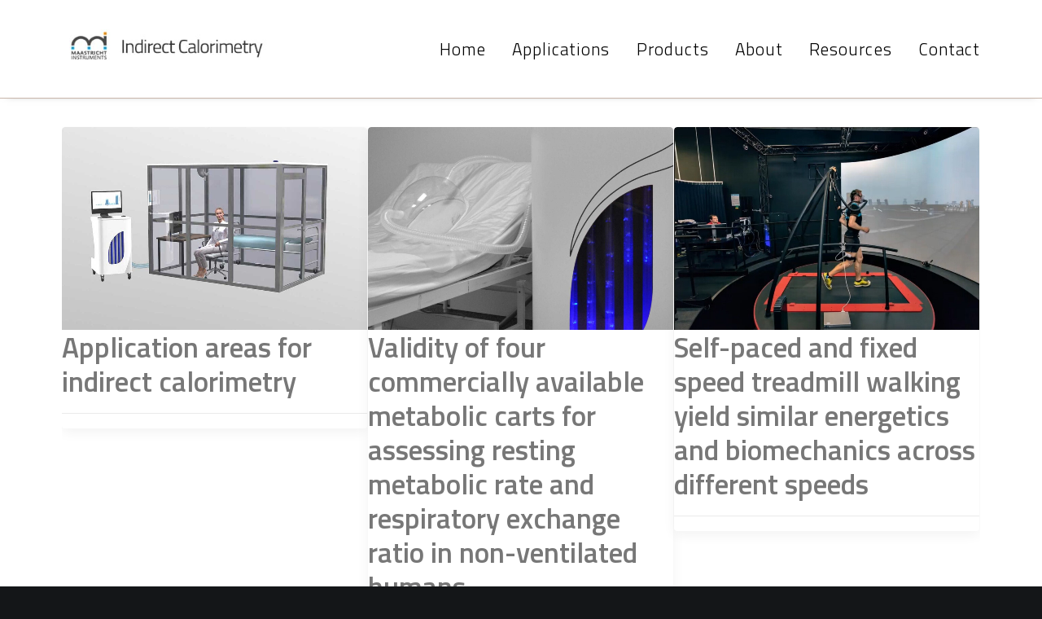

--- FILE ---
content_type: text/html; charset=UTF-8
request_url: http://www.indirectcalorimetry.net/category/energy-expenditure/?upage=2
body_size: 17575
content:
<!DOCTYPE html>
<html class="no-touch" lang="en-US" xmlns="http://www.w3.org/1999/xhtml">
<head><style>img.lazy{min-height:1px}</style><link href="http://www.indirectcalorimetry.net/wp-content/plugins/w3-total-cache/pub/js/lazyload.min.js" as="script">
<meta http-equiv="Content-Type" content="text/html; charset=UTF-8">
<meta name="viewport" content="width=device-width, initial-scale=1">
<link rel="profile" href="http://gmpg.org/xfn/11">
<link rel="pingback" href="http://www.indirectcalorimetry.net/xmlrpc.php">
<title>Energy expenditure &#8211; Indirect Calorimetry</title>
<meta name='robots' content='max-image-preview:large' />
	<style>img:is([sizes="auto" i], [sizes^="auto," i]) { contain-intrinsic-size: 3000px 1500px }</style>
	<link rel='dns-prefetch' href='//fonts.googleapis.com' />
<link rel="alternate" type="application/rss+xml" title="Indirect Calorimetry &raquo; Feed" href="http://www.indirectcalorimetry.net/feed/" />
<link rel="alternate" type="application/rss+xml" title="Indirect Calorimetry &raquo; Comments Feed" href="http://www.indirectcalorimetry.net/comments/feed/" />
<link rel="alternate" type="application/rss+xml" title="Indirect Calorimetry &raquo; Energy expenditure Category Feed" href="http://www.indirectcalorimetry.net/category/energy-expenditure/feed/" />
		<!-- This site uses the Google Analytics by MonsterInsights plugin v9.8.0 - Using Analytics tracking - https://www.monsterinsights.com/ -->
							<script src="//www.googletagmanager.com/gtag/js?id=G-ZWVRSVVZFR"  data-cfasync="false" data-wpfc-render="false" type="text/javascript" async></script>
			<script data-cfasync="false" data-wpfc-render="false" type="text/javascript">
				var mi_version = '9.8.0';
				var mi_track_user = true;
				var mi_no_track_reason = '';
								var MonsterInsightsDefaultLocations = {"page_location":"http:\/\/www.indirectcalorimetry.net\/category\/energy-expenditure\/?upage=2"};
								if ( typeof MonsterInsightsPrivacyGuardFilter === 'function' ) {
					var MonsterInsightsLocations = (typeof MonsterInsightsExcludeQuery === 'object') ? MonsterInsightsPrivacyGuardFilter( MonsterInsightsExcludeQuery ) : MonsterInsightsPrivacyGuardFilter( MonsterInsightsDefaultLocations );
				} else {
					var MonsterInsightsLocations = (typeof MonsterInsightsExcludeQuery === 'object') ? MonsterInsightsExcludeQuery : MonsterInsightsDefaultLocations;
				}

								var disableStrs = [
										'ga-disable-G-ZWVRSVVZFR',
									];

				/* Function to detect opted out users */
				function __gtagTrackerIsOptedOut() {
					for (var index = 0; index < disableStrs.length; index++) {
						if (document.cookie.indexOf(disableStrs[index] + '=true') > -1) {
							return true;
						}
					}

					return false;
				}

				/* Disable tracking if the opt-out cookie exists. */
				if (__gtagTrackerIsOptedOut()) {
					for (var index = 0; index < disableStrs.length; index++) {
						window[disableStrs[index]] = true;
					}
				}

				/* Opt-out function */
				function __gtagTrackerOptout() {
					for (var index = 0; index < disableStrs.length; index++) {
						document.cookie = disableStrs[index] + '=true; expires=Thu, 31 Dec 2099 23:59:59 UTC; path=/';
						window[disableStrs[index]] = true;
					}
				}

				if ('undefined' === typeof gaOptout) {
					function gaOptout() {
						__gtagTrackerOptout();
					}
				}
								window.dataLayer = window.dataLayer || [];

				window.MonsterInsightsDualTracker = {
					helpers: {},
					trackers: {},
				};
				if (mi_track_user) {
					function __gtagDataLayer() {
						dataLayer.push(arguments);
					}

					function __gtagTracker(type, name, parameters) {
						if (!parameters) {
							parameters = {};
						}

						if (parameters.send_to) {
							__gtagDataLayer.apply(null, arguments);
							return;
						}

						if (type === 'event') {
														parameters.send_to = monsterinsights_frontend.v4_id;
							var hookName = name;
							if (typeof parameters['event_category'] !== 'undefined') {
								hookName = parameters['event_category'] + ':' + name;
							}

							if (typeof MonsterInsightsDualTracker.trackers[hookName] !== 'undefined') {
								MonsterInsightsDualTracker.trackers[hookName](parameters);
							} else {
								__gtagDataLayer('event', name, parameters);
							}
							
						} else {
							__gtagDataLayer.apply(null, arguments);
						}
					}

					__gtagTracker('js', new Date());
					__gtagTracker('set', {
						'developer_id.dZGIzZG': true,
											});
					if ( MonsterInsightsLocations.page_location ) {
						__gtagTracker('set', MonsterInsightsLocations);
					}
										__gtagTracker('config', 'G-ZWVRSVVZFR', {"forceSSL":"true","anonymize_ip":"true"} );
										window.gtag = __gtagTracker;										(function () {
						/* https://developers.google.com/analytics/devguides/collection/analyticsjs/ */
						/* ga and __gaTracker compatibility shim. */
						var noopfn = function () {
							return null;
						};
						var newtracker = function () {
							return new Tracker();
						};
						var Tracker = function () {
							return null;
						};
						var p = Tracker.prototype;
						p.get = noopfn;
						p.set = noopfn;
						p.send = function () {
							var args = Array.prototype.slice.call(arguments);
							args.unshift('send');
							__gaTracker.apply(null, args);
						};
						var __gaTracker = function () {
							var len = arguments.length;
							if (len === 0) {
								return;
							}
							var f = arguments[len - 1];
							if (typeof f !== 'object' || f === null || typeof f.hitCallback !== 'function') {
								if ('send' === arguments[0]) {
									var hitConverted, hitObject = false, action;
									if ('event' === arguments[1]) {
										if ('undefined' !== typeof arguments[3]) {
											hitObject = {
												'eventAction': arguments[3],
												'eventCategory': arguments[2],
												'eventLabel': arguments[4],
												'value': arguments[5] ? arguments[5] : 1,
											}
										}
									}
									if ('pageview' === arguments[1]) {
										if ('undefined' !== typeof arguments[2]) {
											hitObject = {
												'eventAction': 'page_view',
												'page_path': arguments[2],
											}
										}
									}
									if (typeof arguments[2] === 'object') {
										hitObject = arguments[2];
									}
									if (typeof arguments[5] === 'object') {
										Object.assign(hitObject, arguments[5]);
									}
									if ('undefined' !== typeof arguments[1].hitType) {
										hitObject = arguments[1];
										if ('pageview' === hitObject.hitType) {
											hitObject.eventAction = 'page_view';
										}
									}
									if (hitObject) {
										action = 'timing' === arguments[1].hitType ? 'timing_complete' : hitObject.eventAction;
										hitConverted = mapArgs(hitObject);
										__gtagTracker('event', action, hitConverted);
									}
								}
								return;
							}

							function mapArgs(args) {
								var arg, hit = {};
								var gaMap = {
									'eventCategory': 'event_category',
									'eventAction': 'event_action',
									'eventLabel': 'event_label',
									'eventValue': 'event_value',
									'nonInteraction': 'non_interaction',
									'timingCategory': 'event_category',
									'timingVar': 'name',
									'timingValue': 'value',
									'timingLabel': 'event_label',
									'page': 'page_path',
									'location': 'page_location',
									'title': 'page_title',
									'referrer' : 'page_referrer',
								};
								for (arg in args) {
																		if (!(!args.hasOwnProperty(arg) || !gaMap.hasOwnProperty(arg))) {
										hit[gaMap[arg]] = args[arg];
									} else {
										hit[arg] = args[arg];
									}
								}
								return hit;
							}

							try {
								f.hitCallback();
							} catch (ex) {
							}
						};
						__gaTracker.create = newtracker;
						__gaTracker.getByName = newtracker;
						__gaTracker.getAll = function () {
							return [];
						};
						__gaTracker.remove = noopfn;
						__gaTracker.loaded = true;
						window['__gaTracker'] = __gaTracker;
					})();
									} else {
										console.log("");
					(function () {
						function __gtagTracker() {
							return null;
						}

						window['__gtagTracker'] = __gtagTracker;
						window['gtag'] = __gtagTracker;
					})();
									}
			</script>
			
							<!-- / Google Analytics by MonsterInsights -->
		<script type="text/javascript">
/* <![CDATA[ */
window._wpemojiSettings = {"baseUrl":"https:\/\/s.w.org\/images\/core\/emoji\/16.0.1\/72x72\/","ext":".png","svgUrl":"https:\/\/s.w.org\/images\/core\/emoji\/16.0.1\/svg\/","svgExt":".svg","source":{"concatemoji":"http:\/\/www.indirectcalorimetry.net\/wp-includes\/js\/wp-emoji-release.min.js?ver=6.8.3"}};
/*! This file is auto-generated */
!function(s,n){var o,i,e;function c(e){try{var t={supportTests:e,timestamp:(new Date).valueOf()};sessionStorage.setItem(o,JSON.stringify(t))}catch(e){}}function p(e,t,n){e.clearRect(0,0,e.canvas.width,e.canvas.height),e.fillText(t,0,0);var t=new Uint32Array(e.getImageData(0,0,e.canvas.width,e.canvas.height).data),a=(e.clearRect(0,0,e.canvas.width,e.canvas.height),e.fillText(n,0,0),new Uint32Array(e.getImageData(0,0,e.canvas.width,e.canvas.height).data));return t.every(function(e,t){return e===a[t]})}function u(e,t){e.clearRect(0,0,e.canvas.width,e.canvas.height),e.fillText(t,0,0);for(var n=e.getImageData(16,16,1,1),a=0;a<n.data.length;a++)if(0!==n.data[a])return!1;return!0}function f(e,t,n,a){switch(t){case"flag":return n(e,"\ud83c\udff3\ufe0f\u200d\u26a7\ufe0f","\ud83c\udff3\ufe0f\u200b\u26a7\ufe0f")?!1:!n(e,"\ud83c\udde8\ud83c\uddf6","\ud83c\udde8\u200b\ud83c\uddf6")&&!n(e,"\ud83c\udff4\udb40\udc67\udb40\udc62\udb40\udc65\udb40\udc6e\udb40\udc67\udb40\udc7f","\ud83c\udff4\u200b\udb40\udc67\u200b\udb40\udc62\u200b\udb40\udc65\u200b\udb40\udc6e\u200b\udb40\udc67\u200b\udb40\udc7f");case"emoji":return!a(e,"\ud83e\udedf")}return!1}function g(e,t,n,a){var r="undefined"!=typeof WorkerGlobalScope&&self instanceof WorkerGlobalScope?new OffscreenCanvas(300,150):s.createElement("canvas"),o=r.getContext("2d",{willReadFrequently:!0}),i=(o.textBaseline="top",o.font="600 32px Arial",{});return e.forEach(function(e){i[e]=t(o,e,n,a)}),i}function t(e){var t=s.createElement("script");t.src=e,t.defer=!0,s.head.appendChild(t)}"undefined"!=typeof Promise&&(o="wpEmojiSettingsSupports",i=["flag","emoji"],n.supports={everything:!0,everythingExceptFlag:!0},e=new Promise(function(e){s.addEventListener("DOMContentLoaded",e,{once:!0})}),new Promise(function(t){var n=function(){try{var e=JSON.parse(sessionStorage.getItem(o));if("object"==typeof e&&"number"==typeof e.timestamp&&(new Date).valueOf()<e.timestamp+604800&&"object"==typeof e.supportTests)return e.supportTests}catch(e){}return null}();if(!n){if("undefined"!=typeof Worker&&"undefined"!=typeof OffscreenCanvas&&"undefined"!=typeof URL&&URL.createObjectURL&&"undefined"!=typeof Blob)try{var e="postMessage("+g.toString()+"("+[JSON.stringify(i),f.toString(),p.toString(),u.toString()].join(",")+"));",a=new Blob([e],{type:"text/javascript"}),r=new Worker(URL.createObjectURL(a),{name:"wpTestEmojiSupports"});return void(r.onmessage=function(e){c(n=e.data),r.terminate(),t(n)})}catch(e){}c(n=g(i,f,p,u))}t(n)}).then(function(e){for(var t in e)n.supports[t]=e[t],n.supports.everything=n.supports.everything&&n.supports[t],"flag"!==t&&(n.supports.everythingExceptFlag=n.supports.everythingExceptFlag&&n.supports[t]);n.supports.everythingExceptFlag=n.supports.everythingExceptFlag&&!n.supports.flag,n.DOMReady=!1,n.readyCallback=function(){n.DOMReady=!0}}).then(function(){return e}).then(function(){var e;n.supports.everything||(n.readyCallback(),(e=n.source||{}).concatemoji?t(e.concatemoji):e.wpemoji&&e.twemoji&&(t(e.twemoji),t(e.wpemoji)))}))}((window,document),window._wpemojiSettings);
/* ]]> */
</script>
<style id='wp-emoji-styles-inline-css' type='text/css'>

	img.wp-smiley, img.emoji {
		display: inline !important;
		border: none !important;
		box-shadow: none !important;
		height: 1em !important;
		width: 1em !important;
		margin: 0 0.07em !important;
		vertical-align: -0.1em !important;
		background: none !important;
		padding: 0 !important;
	}
</style>
<link rel='stylesheet' id='wp-block-library-css' href='http://www.indirectcalorimetry.net/wp-includes/css/dist/block-library/style.min.css?ver=6.8.3' type='text/css' media='all' />
<style id='classic-theme-styles-inline-css' type='text/css'>
/*! This file is auto-generated */
.wp-block-button__link{color:#fff;background-color:#32373c;border-radius:9999px;box-shadow:none;text-decoration:none;padding:calc(.667em + 2px) calc(1.333em + 2px);font-size:1.125em}.wp-block-file__button{background:#32373c;color:#fff;text-decoration:none}
</style>
<style id='global-styles-inline-css' type='text/css'>
:root{--wp--preset--aspect-ratio--square: 1;--wp--preset--aspect-ratio--4-3: 4/3;--wp--preset--aspect-ratio--3-4: 3/4;--wp--preset--aspect-ratio--3-2: 3/2;--wp--preset--aspect-ratio--2-3: 2/3;--wp--preset--aspect-ratio--16-9: 16/9;--wp--preset--aspect-ratio--9-16: 9/16;--wp--preset--color--black: #000000;--wp--preset--color--cyan-bluish-gray: #abb8c3;--wp--preset--color--white: #ffffff;--wp--preset--color--pale-pink: #f78da7;--wp--preset--color--vivid-red: #cf2e2e;--wp--preset--color--luminous-vivid-orange: #ff6900;--wp--preset--color--luminous-vivid-amber: #fcb900;--wp--preset--color--light-green-cyan: #7bdcb5;--wp--preset--color--vivid-green-cyan: #00d084;--wp--preset--color--pale-cyan-blue: #8ed1fc;--wp--preset--color--vivid-cyan-blue: #0693e3;--wp--preset--color--vivid-purple: #9b51e0;--wp--preset--gradient--vivid-cyan-blue-to-vivid-purple: linear-gradient(135deg,rgba(6,147,227,1) 0%,rgb(155,81,224) 100%);--wp--preset--gradient--light-green-cyan-to-vivid-green-cyan: linear-gradient(135deg,rgb(122,220,180) 0%,rgb(0,208,130) 100%);--wp--preset--gradient--luminous-vivid-amber-to-luminous-vivid-orange: linear-gradient(135deg,rgba(252,185,0,1) 0%,rgba(255,105,0,1) 100%);--wp--preset--gradient--luminous-vivid-orange-to-vivid-red: linear-gradient(135deg,rgba(255,105,0,1) 0%,rgb(207,46,46) 100%);--wp--preset--gradient--very-light-gray-to-cyan-bluish-gray: linear-gradient(135deg,rgb(238,238,238) 0%,rgb(169,184,195) 100%);--wp--preset--gradient--cool-to-warm-spectrum: linear-gradient(135deg,rgb(74,234,220) 0%,rgb(151,120,209) 20%,rgb(207,42,186) 40%,rgb(238,44,130) 60%,rgb(251,105,98) 80%,rgb(254,248,76) 100%);--wp--preset--gradient--blush-light-purple: linear-gradient(135deg,rgb(255,206,236) 0%,rgb(152,150,240) 100%);--wp--preset--gradient--blush-bordeaux: linear-gradient(135deg,rgb(254,205,165) 0%,rgb(254,45,45) 50%,rgb(107,0,62) 100%);--wp--preset--gradient--luminous-dusk: linear-gradient(135deg,rgb(255,203,112) 0%,rgb(199,81,192) 50%,rgb(65,88,208) 100%);--wp--preset--gradient--pale-ocean: linear-gradient(135deg,rgb(255,245,203) 0%,rgb(182,227,212) 50%,rgb(51,167,181) 100%);--wp--preset--gradient--electric-grass: linear-gradient(135deg,rgb(202,248,128) 0%,rgb(113,206,126) 100%);--wp--preset--gradient--midnight: linear-gradient(135deg,rgb(2,3,129) 0%,rgb(40,116,252) 100%);--wp--preset--font-size--small: 13px;--wp--preset--font-size--medium: 20px;--wp--preset--font-size--large: 36px;--wp--preset--font-size--x-large: 42px;--wp--preset--spacing--20: 0.44rem;--wp--preset--spacing--30: 0.67rem;--wp--preset--spacing--40: 1rem;--wp--preset--spacing--50: 1.5rem;--wp--preset--spacing--60: 2.25rem;--wp--preset--spacing--70: 3.38rem;--wp--preset--spacing--80: 5.06rem;--wp--preset--shadow--natural: 6px 6px 9px rgba(0, 0, 0, 0.2);--wp--preset--shadow--deep: 12px 12px 50px rgba(0, 0, 0, 0.4);--wp--preset--shadow--sharp: 6px 6px 0px rgba(0, 0, 0, 0.2);--wp--preset--shadow--outlined: 6px 6px 0px -3px rgba(255, 255, 255, 1), 6px 6px rgba(0, 0, 0, 1);--wp--preset--shadow--crisp: 6px 6px 0px rgba(0, 0, 0, 1);}:where(.is-layout-flex){gap: 0.5em;}:where(.is-layout-grid){gap: 0.5em;}body .is-layout-flex{display: flex;}.is-layout-flex{flex-wrap: wrap;align-items: center;}.is-layout-flex > :is(*, div){margin: 0;}body .is-layout-grid{display: grid;}.is-layout-grid > :is(*, div){margin: 0;}:where(.wp-block-columns.is-layout-flex){gap: 2em;}:where(.wp-block-columns.is-layout-grid){gap: 2em;}:where(.wp-block-post-template.is-layout-flex){gap: 1.25em;}:where(.wp-block-post-template.is-layout-grid){gap: 1.25em;}.has-black-color{color: var(--wp--preset--color--black) !important;}.has-cyan-bluish-gray-color{color: var(--wp--preset--color--cyan-bluish-gray) !important;}.has-white-color{color: var(--wp--preset--color--white) !important;}.has-pale-pink-color{color: var(--wp--preset--color--pale-pink) !important;}.has-vivid-red-color{color: var(--wp--preset--color--vivid-red) !important;}.has-luminous-vivid-orange-color{color: var(--wp--preset--color--luminous-vivid-orange) !important;}.has-luminous-vivid-amber-color{color: var(--wp--preset--color--luminous-vivid-amber) !important;}.has-light-green-cyan-color{color: var(--wp--preset--color--light-green-cyan) !important;}.has-vivid-green-cyan-color{color: var(--wp--preset--color--vivid-green-cyan) !important;}.has-pale-cyan-blue-color{color: var(--wp--preset--color--pale-cyan-blue) !important;}.has-vivid-cyan-blue-color{color: var(--wp--preset--color--vivid-cyan-blue) !important;}.has-vivid-purple-color{color: var(--wp--preset--color--vivid-purple) !important;}.has-black-background-color{background-color: var(--wp--preset--color--black) !important;}.has-cyan-bluish-gray-background-color{background-color: var(--wp--preset--color--cyan-bluish-gray) !important;}.has-white-background-color{background-color: var(--wp--preset--color--white) !important;}.has-pale-pink-background-color{background-color: var(--wp--preset--color--pale-pink) !important;}.has-vivid-red-background-color{background-color: var(--wp--preset--color--vivid-red) !important;}.has-luminous-vivid-orange-background-color{background-color: var(--wp--preset--color--luminous-vivid-orange) !important;}.has-luminous-vivid-amber-background-color{background-color: var(--wp--preset--color--luminous-vivid-amber) !important;}.has-light-green-cyan-background-color{background-color: var(--wp--preset--color--light-green-cyan) !important;}.has-vivid-green-cyan-background-color{background-color: var(--wp--preset--color--vivid-green-cyan) !important;}.has-pale-cyan-blue-background-color{background-color: var(--wp--preset--color--pale-cyan-blue) !important;}.has-vivid-cyan-blue-background-color{background-color: var(--wp--preset--color--vivid-cyan-blue) !important;}.has-vivid-purple-background-color{background-color: var(--wp--preset--color--vivid-purple) !important;}.has-black-border-color{border-color: var(--wp--preset--color--black) !important;}.has-cyan-bluish-gray-border-color{border-color: var(--wp--preset--color--cyan-bluish-gray) !important;}.has-white-border-color{border-color: var(--wp--preset--color--white) !important;}.has-pale-pink-border-color{border-color: var(--wp--preset--color--pale-pink) !important;}.has-vivid-red-border-color{border-color: var(--wp--preset--color--vivid-red) !important;}.has-luminous-vivid-orange-border-color{border-color: var(--wp--preset--color--luminous-vivid-orange) !important;}.has-luminous-vivid-amber-border-color{border-color: var(--wp--preset--color--luminous-vivid-amber) !important;}.has-light-green-cyan-border-color{border-color: var(--wp--preset--color--light-green-cyan) !important;}.has-vivid-green-cyan-border-color{border-color: var(--wp--preset--color--vivid-green-cyan) !important;}.has-pale-cyan-blue-border-color{border-color: var(--wp--preset--color--pale-cyan-blue) !important;}.has-vivid-cyan-blue-border-color{border-color: var(--wp--preset--color--vivid-cyan-blue) !important;}.has-vivid-purple-border-color{border-color: var(--wp--preset--color--vivid-purple) !important;}.has-vivid-cyan-blue-to-vivid-purple-gradient-background{background: var(--wp--preset--gradient--vivid-cyan-blue-to-vivid-purple) !important;}.has-light-green-cyan-to-vivid-green-cyan-gradient-background{background: var(--wp--preset--gradient--light-green-cyan-to-vivid-green-cyan) !important;}.has-luminous-vivid-amber-to-luminous-vivid-orange-gradient-background{background: var(--wp--preset--gradient--luminous-vivid-amber-to-luminous-vivid-orange) !important;}.has-luminous-vivid-orange-to-vivid-red-gradient-background{background: var(--wp--preset--gradient--luminous-vivid-orange-to-vivid-red) !important;}.has-very-light-gray-to-cyan-bluish-gray-gradient-background{background: var(--wp--preset--gradient--very-light-gray-to-cyan-bluish-gray) !important;}.has-cool-to-warm-spectrum-gradient-background{background: var(--wp--preset--gradient--cool-to-warm-spectrum) !important;}.has-blush-light-purple-gradient-background{background: var(--wp--preset--gradient--blush-light-purple) !important;}.has-blush-bordeaux-gradient-background{background: var(--wp--preset--gradient--blush-bordeaux) !important;}.has-luminous-dusk-gradient-background{background: var(--wp--preset--gradient--luminous-dusk) !important;}.has-pale-ocean-gradient-background{background: var(--wp--preset--gradient--pale-ocean) !important;}.has-electric-grass-gradient-background{background: var(--wp--preset--gradient--electric-grass) !important;}.has-midnight-gradient-background{background: var(--wp--preset--gradient--midnight) !important;}.has-small-font-size{font-size: var(--wp--preset--font-size--small) !important;}.has-medium-font-size{font-size: var(--wp--preset--font-size--medium) !important;}.has-large-font-size{font-size: var(--wp--preset--font-size--large) !important;}.has-x-large-font-size{font-size: var(--wp--preset--font-size--x-large) !important;}
:where(.wp-block-post-template.is-layout-flex){gap: 1.25em;}:where(.wp-block-post-template.is-layout-grid){gap: 1.25em;}
:where(.wp-block-columns.is-layout-flex){gap: 2em;}:where(.wp-block-columns.is-layout-grid){gap: 2em;}
:root :where(.wp-block-pullquote){font-size: 1.5em;line-height: 1.6;}
</style>
<link rel='stylesheet' id='uncodefont-google-css' href='//fonts.googleapis.com/css?family=Titillium+Web%3A200%2C200italic%2C300%2C300italic%2Cregular%2Citalic%2C600%2C600italic%2C700%2C700italic%2C900&#038;subset=latin%2Clatin-ext&#038;ver=2.9.4.4' type='text/css' media='all' />
<link rel='stylesheet' id='tablepress-default-css' href='http://www.indirectcalorimetry.net/wp-content/tablepress-combined.min.css?ver=28' type='text/css' media='all' />
<link rel='stylesheet' id='tablepress-responsive-tables-css' href='http://www.indirectcalorimetry.net/wp-content/plugins/tablepress-responsive-tables/css/tablepress-responsive.min.css?ver=1.8' type='text/css' media='all' />
<link rel='stylesheet' id='uncode-style-css' href='http://www.indirectcalorimetry.net/wp-content/themes/uncode/library/css/style.css?ver=2.9.4.4' type='text/css' media='all' />
<style id='uncode-style-inline-css' type='text/css'>

@media (min-width: 960px) { .limit-width { max-width: 1200px; margin: auto;}}
.menu-primary ul.menu-smart > li > a, .menu-primary ul.menu-smart li.dropdown > a, .menu-primary ul.menu-smart li.mega-menu > a, .vmenu-container ul.menu-smart > li > a, .vmenu-container ul.menu-smart li.dropdown > a { text-transform: uppercase; }
#changer-back-color { transition: background-color 1000ms cubic-bezier(0.25, 1, 0.5, 1) !important; } #changer-back-color > div { transition: opacity 1000ms cubic-bezier(0.25, 1, 0.5, 1) !important; } body.bg-changer-init.disable-hover .main-wrapper .style-light,  body.bg-changer-init.disable-hover .main-wrapper .style-light h1,  body.bg-changer-init.disable-hover .main-wrapper .style-light h2, body.bg-changer-init.disable-hover .main-wrapper .style-light h3, body.bg-changer-init.disable-hover .main-wrapper .style-light h4, body.bg-changer-init.disable-hover .main-wrapper .style-light h5, body.bg-changer-init.disable-hover .main-wrapper .style-light h6, body.bg-changer-init.disable-hover .main-wrapper .style-light a, body.bg-changer-init.disable-hover .main-wrapper .style-dark, body.bg-changer-init.disable-hover .main-wrapper .style-dark h1, body.bg-changer-init.disable-hover .main-wrapper .style-dark h2, body.bg-changer-init.disable-hover .main-wrapper .style-dark h3, body.bg-changer-init.disable-hover .main-wrapper .style-dark h4, body.bg-changer-init.disable-hover .main-wrapper .style-dark h5, body.bg-changer-init.disable-hover .main-wrapper .style-dark h6, body.bg-changer-init.disable-hover .main-wrapper .style-dark a { transition: color 1000ms cubic-bezier(0.25, 1, 0.5, 1) !important; }
</style>
<link rel='stylesheet' id='uncode-icons-css' href='http://www.indirectcalorimetry.net/wp-content/themes/uncode/library/css/uncode-icons.css?ver=2.9.4.4' type='text/css' media='all' />
<link rel='stylesheet' id='uncode-custom-style-css' href='http://www.indirectcalorimetry.net/wp-content/themes/uncode/library/css/style-custom.css?ver=2.9.4.4' type='text/css' media='all' />
<style id='uncode-custom-style-inline-css' type='text/css'>
@import url(https://fonts.googleapis.com/css?family=Titillium+Web:400,300,200italic,200,300italic,400italic,600,600italic,700,700italic,900);.style-color-742106-bg {background-color:#1583d1!important;border-bottom:thick solid #5e7107!important;}.style-color-uydo-bg {background-color:#a0998f!important;}[data-section="8"] .t-entry-date { top:-63px !important;}[data-section="8"] .h6 { font-size:18px !important;}table {border-left:none!important;border-right:none!important; } .style-color-gyho-bg {background-color:#bdb8b0;}.style-dark-bg {background-color:#bdb8b0;}.footer_short li {display:inline;padding-right:20px;font-size:16px;}.footer_short2 {padding-top:15px;}input, textarea, select, .seldiv, .select2-choice {margin:0!important;}.site-info.uncell.col-lg-6.pos-middle.text-left {display:none;}.single-block-padding {padding:0!important;}.uncode-dot-irecommendthis {display:none;}.font-762333 {font-family:Titillium Web!important;}.headings-style, h1, h2, h3, h4, h5, h6, .tmb .t-entry .t-entry-cat, .tmb .t-entry .t-entry-title, .tmb-woocommerce.tmb .t-entry-visual .add-to-cart-overlay a, .author-details-data .author-heading span, .vc_progress_bar .vc_progress_label, .vc_pie_chart .vc_pie_chart_value, ul.dwls_search_results .daves-wordpress-live-search_title .search-title, .woocommerce div.product span.price, .woocommerce #content div.product span.price, .woocommerce div.product p.price, .woocommerce #content div.product p.price, .woocommerce div.product form.cart .group_table .price, .woocommerce #content div.product form.cart .group_table .price, .woocommerce div.product form.cart .group_table .price *, .woocommerce #content div.product form.cart .group_table .price *, span.price, p.price, p .thank-you {font-family:Titillium Web!important;font-weight:600!important;}.font-weight-menu, .menu-container ul.menu-smart > li > a, .menu-container ul.menu-smart li.dropdown > a, .menu-container ul.menu-smart li.mega-menu > a, .menu-smart i.fa-dropdown, .vmenu-container a {font-family:Titillium Web!important;font-size:20px;font-weight:300;letter-spacing:0em;color:#000!important;text-transform:none!important;}.submenu-dark .menu-horizontal .menu-smart ul {color:#fff!important;}input, textarea, select, .seldiv, .select2-choice {width:100%!important;}p, li, dt, dd, dl, address, label, small, pre, code {font-size:17px!important;font-weight:300; }.extras {display:none!important;}.fontsize-338686 {font-size:38px!important;}.post-content table {align-self:center;margin-left:auto;margin-right:auto;width:88% !important;}.buttons_yellow {background-color:#ba8036;display:inline-block;cursor:pointer;color:#ffffff!important;font-family:Titillium Web !important;font-size:20px;padding:10px 30px;text-decoration:none;text-shadow:none; text-align:center;}.buttons_yellow:hover {background-color:#e3af6d;color:#ffffff!important;}.buttons_yellow:active {position:relative;color:#ffffff!important;top:1px;}.buttons_green {background-color:#1f443c;display:inline-block;cursor:pointer;color:#ffffff!important;font-family:Titillium Web !important;font-size:20px;padding:10px 30px;text-decoration:none;text-shadow:none; text-align:center;}.buttons_green:hover {background-color:#4d7068;color:#ffffff!important;}.buttons_green:active {position:relative;color:#ffffff!important;top:1px;}.buttons_brown {background-color:#926e56;display:inline-block;cursor:pointer;color:#ffffff!important;font-family:Titillium Web !important;font-size:20px;padding:10px 30px;text-decoration:none;text-shadow:none; text-align:center;}.buttons_brown:hover {background-color:#b2876b;color:#ffffff!important;}.buttons_brown:active {position:relative;color:#ffffff!important;top:1px;}.buttons_flets {background-color:#e9c845;display:inline-block;cursor:pointer;color:#ffffff!important;font-family:Titillium Web !important;font-size:20px;padding:10px 30px;text-decoration:none;text-shadow:none; text-align:center;}.buttons_flets:hover {background-color:#e7d79a;color:#ffffff!important;}.buttons_flets:active {position:relative;color:#ffffff!important;top:1px;}.buttons_grown {background-color:#6d5e03;display:inline-block;cursor:pointer;color:#9eba0d!important;font-family:Titillium Web !important;font-size:30px;padding:10px 30px;text-decoration:none;text-shadow:none;margin-left:10px;}.buttons_grown:hover {background-color:#a79316;color:#ffffff!important;}.buttons_grown:active {position:relative;color:#ffffff!important;top:1px;}#outer{max-width:640px;max-height:360px;width:100%;height:100%;}#inner{height:0px;padding-bottom:56.25%;}#inner iframe{width:100%;height:100%;}.video-container {position:relative;padding-bottom:56.25%;padding-top:30px;height:0;overflow:hidden;}.video-container iframe, .video-container object, .video-container embed {position:absolute;top:0;left:0;width:100%;height::none;}#comments {display:none;}.isotope-filters{color:#000!important;}.author-info {display:none!important;}@media screen and (min-width:995px) {.menu-footer-menu-container {padding-left:153px!important;padding-top:20px!important;}}.social_buttons {margin-left:-144px;}.footer_table {margin-left:100px!important;}@media screen and (max-width:880px) {.mobile-menu-button-light .lines, .mobile-menu-button-light .lines::before, .mobile-menu-button-light .lines::after {background:#178ed7!important;}.font-weight-menu, .menu-container ul.menu-smart > li > a, .menu-container ul.menu-smart li.dropdown > a, .menu-container ul.menu-smart li.mega-menu > a, .menu-smart i.fa-dropdown, .vmenu-container a {font-family:Titillium Web !important;font-size:20px;font-weight:300;letter-spacing:0.05em;text-transform:none !important;}}@media screen and (max-width:1200px) {.t-entry-date {top:-100px !important;}._5n6l { margin-top:10px!important;}}@media (max-width:569px) {.mobile-menu-button-light .lines, .mobile-menu-button-light .lines::before, .mobile-menu-button-light .lines::after {background:#000 none repeat scroll 0 0!important;}.font-weight-menu, .menu-container ul.menu-smart > li > a, .menu-container ul.menu-smart li.dropdown > a, .menu-container ul.menu-smart li.mega-menu > a, .menu-smart i.fa-dropdown, .vmenu-container a {font-family:Titillium Web !important;font-size:20px;font-weight:300;letter-spacing:0.05em;text-transform:none !important;}.menu-smart a i.fa-dropdown {float:right;right:7px;top:0.3em;display:none!important;}}.mobile-menu-button-light .lines, .mobile-menu-button-light .lines::before, .mobile-menu-button-light .lines::after {background:#178ed7 none repeat scroll 0 0!important;}@media (min-width:1000px) {.mobile-menu-button {cursor:pointer;display:none!important;padding:27px 36px;position:relative;transform:translateY(-50%);}}@media screen and (min-width:570px) and (max-width:960px) {.buttons_blue {background-color:#0092cd;display:inline-block;cursor:pointer;color:#ffffff!important;font-family:Titillium Web !important;font-size:24px;padding:5px 22px;text-decoration:none;text-shadow:none;border-radius:30px!important;}.buttons_blue:hover {background-color:#63acc9;color:#ffffff!important;}.buttons_blue:active {position:relative;color:#ffffff!important;top:1px;}}@media screen and (min-width:0px) and (max-width:569px) {.buttons_blue {border-radius:30px!important;background-color:#0092cd;display:inline-block;cursor:pointer;color:#ffffff!important;font-family:Titillium Web !important;font-size:24px;padding:5px 22px;text-decoration:none;text-shadow:none;}.buttons_blue:hover {background-color:#63acc9;color:#ffffff!important;}.buttons_blue:active {position:relative;color:#ffffff!important;top:1px;}}@media screen and (min-width:961px) {.buttons_blue {border-radius:30px!important;background-color:#0092cd;display:inline-block;cursor:pointer;color:#ffffff!important;font-family:Titillium Web !important;font-size:24px;padding:5px 22px;text-decoration:none;text-shadow:none;text-align:center;}.buttons_blue:hover {background-color:#63acc9;color:#ffffff!important;text-align:center;}.buttons_blue:active {position:relative;color:#ffffff!important;top:1px;text-align:center;}}@media screen and (min-width:850px) {.page-id-48720 .h5 {padding-top:105px!important;}.page-id-48716 .h5 {padding-top:105px!important;}.page-id-48750 .h5 {padding-top:105px!important;}.page-id-48748 .h5 { padding-top:105px!important;} }.plenkert { padding-top:15px; padding-bottom:15px; }.form_footer {padding-top:3px; padding-bottom:24px; }@media screen and (min-width:961px) {.aanmelding {padding-top:35px;} }.color-accent-color, .wpcf7 .wpcf7-mail-sent-ok, .wpcf7 .wpcf7-validation-errors, .wpcf7 span.wpcf7-not-valid-tip, .nav-tabs > li.active > a, .panel-title.active > a, .panel-title.active > a span::after, .plan-accent.plan .plan-title > h3, .plan-accent.plan .plan-price .price {color:red !important;}.header-wrapper .header-content-inner {background:rgba(0,0,0,0.4)!important;}.text-logo {font-size:27px!important; }.font-762333.fontsize-445851.text-color-xsdn-color h1 {font-size:60px!important;}.fb_iframe_widget {display:none!important;position:relative;}.tmb-light.tmb-color-title, .tmb-light.tmb .t-entry-text .t-entry-title a, .tmb-light.tmb .t-entry-text .t-entry-title, .tmb-light.tmb-content-under.tmb .t-entry p.t-entry-meta span, .tmb-light.tmb-content-under.tmb .t-entry p.t-entry-meta a:not(:hover) {color:#777777!important;}.style-light .ui-bg, .style-light.style-override .ui-bg, .style-dark .style-light .ui-bg, .style-light code, .style-light.style-override code, .style-dark .style-light code, .style-light kbd, .style-light.style-override kbd, .style-dark .style-light kbd, .style-light pre, .style-light.style-override pre, .style-dark .style-light pre, .style-light samp, .style-light.style-override samp, .style-dark .style-light samp, .style-light input[type="submit"], .style-light.style-override input[type="submit"], .style-dark .style-light input[type="submit"], .style-light input[type="reset"], .style-light.style-override input[type="reset"], .style-dark .style-light input[type="reset"], .style-light input[type="button"], .style-light.style-override input[type="button"], .style-dark .style-light input[type="button"], .style-light button[type="submit"], .style-light.style-override button[type="submit"], .style-dark .style-light button[type="submit"], .style-light .divider .divider-icon, .style-light.style-override .divider .divider-icon, .style-dark .style-light .divider .divider-icon, .style-light .woocommerce nav.woocommerce-pagination ul li span.current, .style-light.style-override .woocommerce nav.woocommerce-pagination ul li span.current, .style-dark .style-light .woocommerce nav.woocommerce-pagination ul li span.current, .style-light .woocommerce #content nav.woocommerce-pagination ul li span.current, .style-light.style-override .woocommerce #content nav.woocommerce-pagination ul li span.current, .style-dark .style-light .woocommerce #content nav.woocommerce-pagination ul li span.current, .style-light .woocommerce nav.woocommerce-pagination ul li a:hover, .style-light.style-override .woocommerce nav.woocommerce-pagination ul li a:hover, .style-dark .style-light .woocommerce nav.woocommerce-pagination ul li a:hover, .style-light .woocommerce #content nav.woocommerce-pagination ul li a:hover, .style-light.style-override .woocommerce #content nav.woocommerce-pagination ul li a:hover, .style-dark .style-light .woocommerce #content nav.woocommerce-pagination ul li a:hover, .style-light .woocommerce nav.woocommerce-pagination ul li a:focus, .style-light.style-override .woocommerce nav.woocommerce-pagination ul li a:focus, .style-dark .style-light .woocommerce nav.woocommerce-pagination ul li a:focus, .style-light .woocommerce #content nav.woocommerce-pagination ul li a:focus, .style-light.style-override .woocommerce #content nav.woocommerce-pagination ul li a:focus, .style-dark .style-light .woocommerce #content nav.woocommerce-pagination ul li a:focus, .style-light .woocommerce .quantity .plus, .style-light.style-override .woocommerce .quantity .plus, .style-dark .style-light .woocommerce .quantity .plus, .style-light .woocommerce #content .quantity .plus, .style-light.style-override .woocommerce #content .quantity .plus, .style-dark .style-light .woocommerce #content .quantity .plus, .style-light .woocommerce .quantity .minus, .style-light.style-override .woocommerce .quantity .minus, .style-dark .style-light .woocommerce .quantity .minus, .style-light .woocommerce #content .quantity .minus, .style-light.style-override .woocommerce #content .quantity .minus, .style-dark .style-light .woocommerce #content .quantity .minus, .style-light .woocommerce #payment .place-order, .style-light.style-override .woocommerce #payment .place-order, .style-dark .style-light .woocommerce #payment .place-order, .style-light .price_slider_wrapper .ui-widget-content, .style-light.style-override .price_slider_wrapper .ui-widget-content, .style-dark .style-light .price_slider_wrapper .ui-widget-content, .style-light .widget_price_filter .ui-slider .ui-slider-handle, .style-light.style-override .widget_price_filter .ui-slider .ui-slider-handle, .style-dark .style-light .widget_price_filter .ui-slider .ui-slider-handle {background-color:none!important;border:medium none!important;font-family:Titillium Web!important;margin-left:-15px!important;}.buttons_blue2 {border-radius:30px!important;background-color:#0092cd;display:inline-block;cursor:pointer;color:#ffffff!important;font-family:Titillium Web !important;font-size:38px;padding:5px 22px;text-transform:uppercase;text-shadow:none;text-align:center;}.buttons_blue2:hover {background-color:#63acc9;color:#ffffff!important;text-align:center;}.buttons_blue2:active {position:relative;color:#ffffff!important;top:1px;text-align:center;}}.wpcf7-form-control.wpcf7-submit.button_form {background-color:#1080d0 none repeat scroll 0 0;border:medium none;color:#fff;}.style-light .btn-default, .style-dark .style-light.style-override .btn-default, .style-dark .style-light .btn-default {background-color:#1080d0 !important;border-color:#1080d0 !important;color:#fff !important;}.submenu-light .menu-horizontal .menu-smart ul { background-color:#1080d0 !important;}@media screen and (max-width:780px) {.submenu-light .menu-smart, .submenu-dark .menu-sidebar-inner {background-color:#178ed7;}}.logo-container.col-lg-0 { padding:10px 20px;}.news_block .tmb-light.tmb .t-entry-text .t-entry-title a {color:#000!important;}font-size-menu, .menu-container ul.menu-smart > li > a:not(.social-menu-link), .menu-container:not(.vmenu-container) ul.menu-smart > li > a, .menu-smart > li > a > div > div > div.btn, .uncode-cart .buttons a {font-size:21px;}.page-id-52531 table td, table th {background-color:transparent;border-left:1px solid;border-bottom:1px solid;font-size:12px!important;margin:0;overflow:visible;padding:8px 18px 7px 18px;font-weight:600;}.style-light select:not([multiple]) {background-position:right;background-image:url([data-uri]);background-repeat:no-repeat;}.font-size-menu, .menu-container:not(.isotope-filters) ul.menu-smart > li > a:not(.social-menu-link), .menu-container:not(.vmenu-container):not(.isotope-filters) ul.menu-smart > li > a:not(.social-menu-link), .menu-smart > li > a > div > div > div.btn {font-size:20px;}.category-info {display:none!important;}@media (min-width:960px){.font-size-menu, .menu-container:not(.isotope-filters) ul.menu-smart > li > a:not(.social-menu-link), .menu-container:not(.vmenu-container):not(.isotope-filters) ul.menu-smart > li > a:not(.social-menu-link), .menu-smart > li > a > div > div > div.btn {font-size:21px!important;}}
</style>
<script type="text/javascript" src="http://www.indirectcalorimetry.net/wp-includes/js/jquery/jquery.min.js?ver=3.7.1" id="jquery-core-js"></script>
<script type="text/javascript" src="http://www.indirectcalorimetry.net/wp-includes/js/jquery/jquery-migrate.min.js?ver=3.4.1" id="jquery-migrate-js"></script>
<script type="text/javascript" src="http://www.indirectcalorimetry.net/wp-content/plugins/google-analytics-for-wordpress/assets/js/frontend-gtag.min.js?ver=9.8.0" id="monsterinsights-frontend-script-js" async="async" data-wp-strategy="async"></script>
<script data-cfasync="false" data-wpfc-render="false" type="text/javascript" id='monsterinsights-frontend-script-js-extra'>/* <![CDATA[ */
var monsterinsights_frontend = {"js_events_tracking":"true","download_extensions":"doc,pdf,ppt,zip,xls,docx,pptx,xlsx","inbound_paths":"[]","home_url":"http:\/\/www.indirectcalorimetry.net","hash_tracking":"false","v4_id":"G-ZWVRSVVZFR"};/* ]]> */
</script>
<script type="text/javascript" id="uncode-init-js-extra">
/* <![CDATA[ */
var SiteParameters = {"days":"days","hours":"hours","minutes":"minutes","seconds":"seconds","constant_scroll":"on","scroll_speed":"2","parallax_factor":"0.25","loading":"Loading\u2026","slide_name":"slide","slide_footer":"footer","ajax_url":"http:\/\/www.indirectcalorimetry.net\/wp-admin\/admin-ajax.php","nonce_adaptive_images":"b74b14c3b9","nonce_srcset_async":"10d6c86f56","enable_debug":"","block_mobile_videos":"","is_frontend_editor":"","main_width":["1200","px"],"mobile_parallax_allowed":"","listen_for_screen_update":"1","wireframes_plugin_active":"","sticky_elements":"off","resize_quality":"90","register_metadata":"","bg_changer_time":"1000","update_wc_fragments":"1","optimize_shortpixel_image":"","menu_mobile_offcanvas_gap":"45","custom_cursor_selector":"[href], .trigger-overlay, .owl-next, .owl-prev, .owl-dot, input[type=\"submit\"], input[type=\"checkbox\"], button[type=\"submit\"], a[class^=\"ilightbox\"], .ilightbox-thumbnail, .ilightbox-prev, .ilightbox-next, .overlay-close, .unmodal-close, .qty-inset > span, .share-button li, .uncode-post-titles .tmb.tmb-click-area, .btn-link, .tmb-click-row .t-inside, .lg-outer button, .lg-thumb img, a[data-lbox], .uncode-close-offcanvas-overlay, .uncode-nav-next, .uncode-nav-prev, .uncode-nav-index","mobile_parallax_animation":"","lbox_enhanced":"","native_media_player":"1","vimeoPlayerParams":"?autoplay=0","ajax_filter_key_search":"key","ajax_filter_key_unfilter":"unfilter","index_pagination_disable_scroll":"","index_pagination_scroll_to":"","uncode_wc_popup_cart_qty":"","disable_hover_hack":"","uncode_nocookie":"","menuHideOnClick":"1","smoothScroll":"","smoothScrollDisableHover":"","smoothScrollQuery":"960","uncode_force_onepage_dots":"","uncode_smooth_scroll_safe":"","uncode_lb_add_galleries":", .gallery","uncode_lb_add_items":", .gallery .gallery-item a","uncode_prev_label":"Previous","uncode_next_label":"Next","uncode_slide_label":"Slide","uncode_share_label":"Share on %","uncode_has_ligatures":"","uncode_is_accessible":"","uncode_carousel_itemSelector":"*:not(.hidden)","uncode_limit_width":"1200px"};
/* ]]> */
</script>
<script type="text/javascript" src="http://www.indirectcalorimetry.net/wp-content/themes/uncode/library/js/init.min.js?ver=2.9.4.4" id="uncode-init-js"></script>
<script></script><link rel="https://api.w.org/" href="http://www.indirectcalorimetry.net/wp-json/" /><link rel="alternate" title="JSON" type="application/json" href="http://www.indirectcalorimetry.net/wp-json/wp/v2/categories/145" /><link rel="EditURI" type="application/rsd+xml" title="RSD" href="http://www.indirectcalorimetry.net/xmlrpc.php?rsd" />
<meta name="generator" content="WordPress 6.8.3" />
<style type="text/css">
h1, h2, h3, h4, h5, h6, p  { font-family: "Titillium Web"; } 
</style>
<style type="text/css">.recentcomments a{display:inline !important;padding:0 !important;margin:0 !important;}</style><link rel="icon" href="http://www.indirectcalorimetry.net/wp-content/uploads/2016/05/cropped-Site-identity-IC_logo_transparant_1-32x32.png" sizes="32x32" />
<link rel="icon" href="http://www.indirectcalorimetry.net/wp-content/uploads/2016/05/cropped-Site-identity-IC_logo_transparant_1-192x192.png" sizes="192x192" />
<link rel="apple-touch-icon" href="http://www.indirectcalorimetry.net/wp-content/uploads/2016/05/cropped-Site-identity-IC_logo_transparant_1-180x180.png" />
<meta name="msapplication-TileImage" content="http://www.indirectcalorimetry.net/wp-content/uploads/2016/05/cropped-Site-identity-IC_logo_transparant_1-270x270.png" />
<noscript><style> .wpb_animate_when_almost_visible { opacity: 1; }</style></noscript></head>
<body class="archive category category-energy-expenditure category-145 wp-theme-uncode  style-color-wayh-bg hormenu-position-left hmenu hmenu-position-right header-full-width main-center-align menu-mobile-default mobile-parallax-not-allowed ilb-no-bounce unreg qw-body-scroll-disabled menu-sticky-fix no-qty-fx wpb-js-composer js-comp-ver-8.5 vc_responsive" data-border="0">

			<div id="vh_layout_help"></div><div class="body-borders" data-border="0"><div class="top-border body-border-shadow"></div><div class="right-border body-border-shadow"></div><div class="bottom-border body-border-shadow"></div><div class="left-border body-border-shadow"></div><div class="top-border style-light-bg"></div><div class="right-border style-light-bg"></div><div class="bottom-border style-light-bg"></div><div class="left-border style-light-bg"></div></div>	<div class="box-wrapper">
		<div class="box-container">
		<script type="text/javascript" id="initBox">UNCODE.initBox();</script>
		<div class="menu-wrapper menu-sticky menu-no-arrows">
													
													<header id="masthead" class="navbar menu-primary menu-light submenu-light style-light-original menu-with-logo">
														<div class="menu-container menu-hide style-color-xsdn-bg menu-borders menu-shadows" role="navigation">
															<div class="row-menu limit-width">
																<div class="row-menu-inner">
																	<div id="logo-container-mobile" class="col-lg-0 logo-container middle">
																		<div id="main-logo" class="navbar-header style-light">
																			<a href="http://www.indirectcalorimetry.net/" class="navbar-brand" data-minheight="14" aria-label="Indirect Calorimetry"><div class="logo-image main-logo logo-skinnable" data-maxheight="100" style="height: 100px;"><img fetchpriority="high" decoding="async" src="data:image/svg+xml,%3Csvg%20xmlns='http://www.w3.org/2000/svg'%20viewBox='0%200%20449%20129'%3E%3C/svg%3E" data-src="http://www.indirectcalorimetry.net/wp-content/uploads/2024/01/indirect_calorimetry_old.png" alt="logo" width="449" height="129" class="img-responsive lazy" /></div></a>
																		</div>
																		<div class="mmb-container"><div class="mobile-additional-icons"></div><div class="mobile-menu-button mobile-menu-button-light lines-button" aria-label="Toggle menu" role="button" tabindex="0"><span class="lines"><span></span></span></div></div>
																	</div>
																	<div class="col-lg-12 main-menu-container middle">
																		<div class="menu-horizontal ">
																			<div class="menu-horizontal-inner">
																				<div class="nav navbar-nav navbar-main navbar-nav-last"><ul id="menu-main-menu" class="menu-primary-inner menu-smart sm" role="menu"><li role="menuitem"  id="menu-item-51143" class="menu-item menu-item-type-custom menu-item-object-custom menu-item-home menu-item-51143 menu-item-link"><a href="http://www.indirectcalorimetry.net/">Home<i class="fa fa-angle-right fa-dropdown"></i></a></li>
<li role="menuitem"  id="menu-item-52805" class="menu-item menu-item-type-post_type menu-item-object-page menu-item-52805 menu-item-link"><a href="http://www.indirectcalorimetry.net/applications/">Applications<i class="fa fa-angle-right fa-dropdown"></i></a></li>
<li role="menuitem"  id="menu-item-51763" class="menu-item menu-item-type-post_type menu-item-object-page menu-item-has-children menu-item-51763 dropdown menu-item-link"><a href="http://www.indirectcalorimetry.net/omnical-indirect-calorimeter/" data-toggle="dropdown" class="dropdown-toggle" data-type="title">Products<i class="fa fa-angle-down fa-dropdown"></i></a>
<ul role="menu" class="drop-menu">
	<li role="menuitem"  id="menu-item-52041" class="menu-item menu-item-type-post_type menu-item-object-page menu-item-52041"><a href="http://www.indirectcalorimetry.net/omnical-sport-indirect-calorimeter/">Omnical Sport<i class="fa fa-angle-right fa-dropdown"></i></a></li>
	<li role="menuitem"  id="menu-item-52043" class="menu-item menu-item-type-post_type menu-item-object-page menu-item-52043"><a href="http://www.indirectcalorimetry.net/omnical-rmr-bmr-indirect-calorimeter/">Omnical RMR / BMR<i class="fa fa-angle-right fa-dropdown"></i></a></li>
	<li role="menuitem"  id="menu-item-52042" class="menu-item menu-item-type-post_type menu-item-object-page menu-item-52042"><a href="http://www.indirectcalorimetry.net/omnical-room-calorimeter-basic/">Whole-body room calorimeters<i class="fa fa-angle-right fa-dropdown"></i></a></li>
	<li role="menuitem"  id="menu-item-52040" class="menu-item menu-item-type-post_type menu-item-object-page menu-item-52040"><a href="http://www.indirectcalorimetry.net/validation-equipment/">Validation equipment<i class="fa fa-angle-right fa-dropdown"></i></a></li>
</ul>
</li>
<li role="menuitem"  id="menu-item-50808" class="menu-item menu-item-type-custom menu-item-object-custom menu-item-has-children menu-item-50808 dropdown menu-item-link"><a href="#" data-toggle="dropdown" class="dropdown-toggle" role="button" data-type="title">About<i class="fa fa-angle-down fa-dropdown"></i></a>
<ul role="menu" class="drop-menu">
	<li role="menuitem"  id="menu-item-50809" class="menu-item menu-item-type-post_type menu-item-object-page menu-item-50809"><a href="http://www.indirectcalorimetry.net/maastricht-instruments/">Maastricht Instruments<i class="fa fa-angle-right fa-dropdown"></i></a></li>
	<li role="menuitem"  id="menu-item-50810" class="menu-item menu-item-type-post_type menu-item-object-page menu-item-50810"><a href="http://www.indirectcalorimetry.net/team/">Team<i class="fa fa-angle-right fa-dropdown"></i></a></li>
	<li role="menuitem"  id="menu-item-50811" class="menu-item menu-item-type-post_type menu-item-object-page menu-item-50811"><a href="http://www.indirectcalorimetry.net/partners/">Partners<i class="fa fa-angle-right fa-dropdown"></i></a></li>
	<li role="menuitem"  id="menu-item-50812" class="menu-item menu-item-type-post_type menu-item-object-page menu-item-50812"><a href="http://www.indirectcalorimetry.net/terms-conditions/">Terms &#038; Conditions<i class="fa fa-angle-right fa-dropdown"></i></a></li>
	<li role="menuitem"  id="menu-item-52894" class="menu-item menu-item-type-post_type menu-item-object-page menu-item-52894"><a href="http://www.indirectcalorimetry.net/covid-statement/">COVID statement<i class="fa fa-angle-right fa-dropdown"></i></a></li>
</ul>
</li>
<li role="menuitem"  id="menu-item-51875" class="menu-item menu-item-type-custom menu-item-object-custom menu-item-has-children menu-item-51875 dropdown menu-item-link"><a href="#" data-toggle="dropdown" class="dropdown-toggle" role="button" data-type="title">Resources<i class="fa fa-angle-down fa-dropdown"></i></a>
<ul role="menu" class="drop-menu">
	<li role="menuitem"  id="menu-item-48770" class="menu-item menu-item-type-post_type menu-item-object-page menu-item-48770"><a href="http://www.indirectcalorimetry.net/news/">News<i class="fa fa-angle-right fa-dropdown"></i></a></li>
	<li role="menuitem"  id="menu-item-52553" class="menu-item menu-item-type-post_type menu-item-object-page menu-item-52553"><a href="http://www.indirectcalorimetry.net/research-publications-2/">Research Publications<i class="fa fa-angle-right fa-dropdown"></i></a></li>
</ul>
</li>
<li role="menuitem"  id="menu-item-50806" class="menu-item menu-item-type-post_type menu-item-object-page menu-item-50806 menu-item-link"><a href="http://www.indirectcalorimetry.net/contact/">Contact<i class="fa fa-angle-right fa-dropdown"></i></a></li>
</ul></div><div class="uncode-close-offcanvas-mobile lines-button close navbar-mobile-el"><span class="lines"></span></div></div>
																		</div>
																	</div>
																</div>
															</div></div>
													</header>
												</div>			<script type="text/javascript" id="fixMenuHeight">UNCODE.fixMenuHeight();</script>
						<div class="main-wrapper">
				<div class="main-container">
					<div class="page-wrapper" role="main">
						<div class="sections-container" id="sections-container">
<script type="text/javascript">UNCODE.initHeader();</script><div class="page-body style-color-xsdn-bg">
          <div class="post-wrapper">
          	<div class="post-body"><div class="post-content un-no-sidebar-layout"><div data-parent="true" class="vc_row row-container" id="row-unique-0"><div class="row limit-width row-parent"><div class="wpb_row row-inner"><div class="wpb_column pos-top pos-center align_center column_parent col-lg-12 single-internal-gutter"><div class="uncol style-light"  ><div class="uncoltable"><div class="uncell no-block-padding" ><div class="uncont" ><div id="index-72903" class="isotope-system isotope-general-light grid-general-light" >
			
														<div class="isotope-wrapper grid-wrapper px-gutter" >												<div class="isotope-container grid-container isotope-layout style-masonry isotope-pagination grid-pagination" data-type="masonry" data-layout="fitRows" data-lg="1000" data-md="600" data-sm="480" data-vp-height="">			<div class="tmb atc-typography-inherit tmb-iso-w4 tmb-iso-h4 tmb-round tmb-light tmb-overlay-text-anim tmb-reveal-bottom tmb-overlay-anim tmb-content-left tmb-image-anim tmb-shadowed tmb-shadowed-xs  grid-cat-145 grid-cat-147 grid-cat-1 tmb-id-53446 tmb-img-ratio tmb-content-under tmb-media-first tmb-lightbox" ><div class="t-inside style-color-xsdn-bg animate_when_almost_visible bottom-t-top" data-delay="200"><div class="t-entry-visual"><div class="t-entry-visual-tc"><div class="t-entry-visual-cont"><div class="dummy" style="padding-top: 66.7%;"></div><a role="button" tabindex="-1" href="http://www.indirectcalorimetry.net/wp-content/uploads/2020/11/room-base.jpg" class="pushed" data-active="1" data-lbox="ilightbox_index-72903" data-options="width:1200,height:675,thumbnail: 'http://www.indirectcalorimetry.net/wp-content/uploads/2020/11/room-base-300x169.jpg'" target="_self" data-lb-index="0"><div class="t-entry-visual-overlay"><div class="t-entry-visual-overlay-in style-dark-bg" style="opacity: 0.5;"></div></div><img decoding="async" class="wp-image-52795 lazy" src="data:image/svg+xml,%3Csvg%20xmlns='http://www.w3.org/2000/svg'%20viewBox='0%200%201012%20675'%3E%3C/svg%3E" data-src="http://www.indirectcalorimetry.net/wp-content/uploads/2020/11/room-base-uai-1012x675.jpg" width="1012" height="675" alt="" /></a></div>
					</div>
				</div><div class="t-entry-text">
									<div class="t-entry-text-tc single-block-padding"><div class="t-entry"><h3 class="t-entry-title h5 title-scale "><a href="http://www.indirectcalorimetry.net/application-areas-for-indirect-calorimetry/" target="_self">Application areas for indirect calorimetry</a></h3><div class="t-entry-excerpt "></div><hr /></div></div>
							</div></div></div><div class="tmb atc-typography-inherit tmb-iso-w4 tmb-iso-h4 tmb-round tmb-light tmb-overlay-text-anim tmb-reveal-bottom tmb-overlay-anim tmb-content-left tmb-image-anim tmb-shadowed tmb-shadowed-xs  grid-cat-144 grid-cat-145 grid-cat-1 tmb-id-53313 tmb-img-ratio tmb-content-under tmb-media-first tmb-lightbox" ><div class="t-inside style-color-xsdn-bg animate_when_almost_visible bottom-t-top" data-delay="200"><div class="t-entry-visual"><div class="t-entry-visual-tc"><div class="t-entry-visual-cont"><div class="dummy" style="padding-top: 66.7%;"></div><a role="button" tabindex="-1" href="http://www.indirectcalorimetry.net/wp-content/uploads/2022/02/header-scaled.jpg" class="pushed" data-active="1" data-lbox="ilightbox_index-72903" data-options="width:2560,height:1102,thumbnail: 'http://www.indirectcalorimetry.net/wp-content/uploads/2022/02/header-300x129.jpg'" target="_self" data-lb-index="1"><div class="t-entry-visual-overlay"><div class="t-entry-visual-overlay-in style-dark-bg" style="opacity: 0.5;"></div></div><img decoding="async" class="wp-image-53320 lazy" src="data:image/svg+xml,%3Csvg%20xmlns='http://www.w3.org/2000/svg'%20viewBox='0%200%201653%201102'%3E%3C/svg%3E" data-src="http://www.indirectcalorimetry.net/wp-content/uploads/2022/02/header-scaled-uai-1653x1102.jpg" width="1653" height="1102" alt="" /></a></div>
					</div>
				</div><div class="t-entry-text">
									<div class="t-entry-text-tc single-block-padding"><div class="t-entry"><h3 class="t-entry-title h5 title-scale "><a href="http://www.indirectcalorimetry.net/validity-of-four-commercially-available-metabolic-carts-for-assessing-resting-metabolic-rate-and-respiratory-exchange-ratio-in-non-ventilated-humans/" target="_self">Validity of four commercially available metabolic carts for assessing resting metabolic rate and respiratory exchange ratio in non-ventilated humans</a></h3><div class="t-entry-excerpt "></div><hr /></div></div>
							</div></div></div><div class="tmb atc-typography-inherit tmb-iso-w4 tmb-iso-h4 tmb-round tmb-light tmb-overlay-text-anim tmb-reveal-bottom tmb-overlay-anim tmb-content-left tmb-image-anim tmb-shadowed tmb-shadowed-xs  grid-cat-145 grid-cat-1 tmb-id-53273 tmb-img-ratio tmb-content-under tmb-media-first tmb-lightbox" ><div class="t-inside style-color-xsdn-bg animate_when_almost_visible bottom-t-top" data-delay="200"><div class="t-entry-visual"><div class="t-entry-visual-tc"><div class="t-entry-visual-cont"><div class="dummy" style="padding-top: 66.7%;"></div><a role="button" tabindex="-1" href="http://www.indirectcalorimetry.net/wp-content/uploads/2021/11/Motek_setup.jpg" class="pushed" data-active="1" data-lbox="ilightbox_index-72903" data-options="width:900,height:608,thumbnail: 'http://www.indirectcalorimetry.net/wp-content/uploads/2021/11/Motek_setup-300x203.jpg'" target="_self" data-lb-index="2"><div class="t-entry-visual-overlay"><div class="t-entry-visual-overlay-in style-dark-bg" style="opacity: 0.5;"></div></div><img decoding="async" class="wp-image-53285 lazy" src="data:image/svg+xml,%3Csvg%20xmlns='http://www.w3.org/2000/svg'%20viewBox='0%200%20900%20600'%3E%3C/svg%3E" data-src="http://www.indirectcalorimetry.net/wp-content/uploads/2021/11/Motek_setup-uai-900x600.jpg" width="900" height="600" alt="" /></a></div>
					</div>
				</div><div class="t-entry-text">
									<div class="t-entry-text-tc single-block-padding"><div class="t-entry"><h3 class="t-entry-title h5 title-scale "><a href="http://www.indirectcalorimetry.net/self-paced-and-fixed-speed-treadmill-walking-yield-similar-energetics-and-biomechanics-across-different-speeds/" target="_self">Self-paced and fixed speed treadmill walking yield similar energetics and biomechanics across different speeds</a></h3><div class="t-entry-excerpt "></div><hr /></div></div>
							</div></div></div><div class="tmb atc-typography-inherit tmb-iso-w4 tmb-iso-h4 tmb-round tmb-light tmb-overlay-text-anim tmb-reveal-bottom tmb-overlay-anim tmb-content-left tmb-image-anim tmb-shadowed tmb-shadowed-xs  grid-cat-145 grid-cat-1 tmb-id-53264 tmb-img-ratio tmb-content-under tmb-media-first tmb-lightbox" ><div class="t-inside style-color-xsdn-bg animate_when_almost_visible bottom-t-top" data-delay="200"><div class="t-entry-visual"><div class="t-entry-visual-tc"><div class="t-entry-visual-cont"><div class="dummy" style="padding-top: 66.6%;"></div><a role="button" tabindex="-1" href="http://www.indirectcalorimetry.net/wp-content/uploads/2021/11/young-beautiful-girl-sleeping-on-the-cozy-bed-str-2021-09-30-20-27-59-utc-scaled.jpg" class="pushed" data-active="1" data-lbox="ilightbox_index-72903" data-options="width:2560,height:1709,thumbnail: 'http://www.indirectcalorimetry.net/wp-content/uploads/2021/11/young-beautiful-girl-sleeping-on-the-cozy-bed-str-2021-09-30-20-27-59-utc-300x200.jpg'" target="_self" data-lb-index="3"><div class="t-entry-visual-overlay"><div class="t-entry-visual-overlay-in style-dark-bg" style="opacity: 0.5;"></div></div><img decoding="async" class="wp-image-53266 lazy" src="data:image/svg+xml,%3Csvg%20xmlns='http://www.w3.org/2000/svg'%20viewBox='0%200%202560%201706'%3E%3C/svg%3E" data-src="http://www.indirectcalorimetry.net/wp-content/uploads/2021/11/young-beautiful-girl-sleeping-on-the-cozy-bed-str-2021-09-30-20-27-59-utc-scaled-uai-2560x1706.jpg" width="2560" height="1706" alt="" /></a></div>
					</div>
				</div><div class="t-entry-text">
									<div class="t-entry-text-tc single-block-padding"><div class="t-entry"><h3 class="t-entry-title h5 title-scale "><a href="http://www.indirectcalorimetry.net/the-effect-of-intermittent-and-localized-cooling-on-skin-temperature-sleep-quality-and-energy-expenditure-in-healthy-free-living-young-adults/" target="_self">The effect of intermittent and localized cooling on skin temperature, sleep quality, and energy expenditure in healthy, free-living young adults.</a></h3><div class="t-entry-excerpt "></div><hr /></div></div>
							</div></div></div><div class="tmb atc-typography-inherit tmb-iso-w4 tmb-iso-h4 tmb-round tmb-light tmb-overlay-text-anim tmb-reveal-bottom tmb-overlay-anim tmb-content-left tmb-image-anim tmb-shadowed tmb-shadowed-xs  grid-cat-145 grid-cat-1 tmb-id-53253 tmb-img-ratio tmb-content-under tmb-media-first tmb-lightbox" ><div class="t-inside style-color-xsdn-bg animate_when_almost_visible bottom-t-top" data-delay="200"><div class="t-entry-visual"><div class="t-entry-visual-tc"><div class="t-entry-visual-cont"><div class="dummy" style="padding-top: 66.7%;"></div><a role="button" tabindex="-1" href="http://www.indirectcalorimetry.net/wp-content/uploads/2021/09/brownfat-scaled.jpg" class="pushed" data-active="1" data-lbox="ilightbox_index-72903" data-options="width:2560,height:990,thumbnail: 'http://www.indirectcalorimetry.net/wp-content/uploads/2021/09/brownfat-300x116.jpg'" target="_self" data-lb-index="4"><div class="t-entry-visual-overlay"><div class="t-entry-visual-overlay-in style-dark-bg" style="opacity: 0.5;"></div></div><img decoding="async" class="wp-image-53255 lazy" src="data:image/svg+xml,%3Csvg%20xmlns='http://www.w3.org/2000/svg'%20viewBox='0%200%201485%20990'%3E%3C/svg%3E" data-src="http://www.indirectcalorimetry.net/wp-content/uploads/2021/09/brownfat-scaled-uai-1485x990.jpg" width="1485" height="990" alt="" /></a></div>
					</div>
				</div><div class="t-entry-text">
									<div class="t-entry-text-tc single-block-padding"><div class="t-entry"><h3 class="t-entry-title h5 title-scale "><a href="http://www.indirectcalorimetry.net/brown-fat-activity-study-with-whole-body-room-calorimeters-and-infrared-thermography/" target="_self">Brown Fat Activity study with whole-body room calorimeters and infrared thermography.</a></h3><div class="t-entry-excerpt "></div><hr /></div></div>
							</div></div></div><div class="tmb atc-typography-inherit tmb-iso-w4 tmb-iso-h4 tmb-round tmb-light tmb-overlay-text-anim tmb-reveal-bottom tmb-overlay-anim tmb-content-left tmb-image-anim tmb-shadowed tmb-shadowed-xs  grid-cat-145 grid-cat-1 tmb-id-53133 tmb-img-ratio tmb-content-under tmb-media-first tmb-lightbox" ><div class="t-inside style-color-xsdn-bg animate_when_almost_visible bottom-t-top" data-delay="200"><div class="t-entry-visual"><div class="t-entry-visual-tc"><div class="t-entry-visual-cont"><div class="dummy" style="padding-top: 66.7%;"></div><a role="button" tabindex="-1" href="http://www.indirectcalorimetry.net/wp-content/uploads/2021/05/pexels-daria-shevtsova-3326533-scaled.jpg" class="pushed" data-active="1" data-lbox="ilightbox_index-72903" data-options="width:2560,height:1707,thumbnail: 'http://www.indirectcalorimetry.net/wp-content/uploads/2021/05/pexels-daria-shevtsova-3326533-300x200.jpg'" target="_self" data-lb-index="5"><div class="t-entry-visual-overlay"><div class="t-entry-visual-overlay-in style-dark-bg" style="opacity: 0.5;"></div></div><img decoding="async" class="wp-image-53161 lazy" src="data:image/svg+xml,%3Csvg%20xmlns='http://www.w3.org/2000/svg'%20viewBox='0%200%202560%201707'%3E%3C/svg%3E" data-src="http://www.indirectcalorimetry.net/wp-content/uploads/2021/05/pexels-daria-shevtsova-3326533-scaled.jpg" width="2560" height="1707" alt="" data-srcset="http://www.indirectcalorimetry.net/wp-content/uploads/2021/05/pexels-daria-shevtsova-3326533-scaled.jpg 2560w, http://www.indirectcalorimetry.net/wp-content/uploads/2021/05/pexels-daria-shevtsova-3326533-300x200.jpg 300w" data-sizes="(max-width: 2560px) 100vw, 2560px" /></a></div>
					</div>
				</div><div class="t-entry-text">
									<div class="t-entry-text-tc single-block-padding"><div class="t-entry"><h3 class="t-entry-title h5 title-scale "><a href="http://www.indirectcalorimetry.net/24hee-energy-expenditure-components-tef-dit-mit/" target="_self">24-Hour Energy Expenditure Components: TEF / DIT (thermic effect of food / diet induced thermogenesis)</a></h3><div class="t-entry-excerpt "></div><hr /></div></div>
							</div></div></div><div class="tmb atc-typography-inherit tmb-iso-w4 tmb-iso-h4 tmb-round tmb-light tmb-overlay-text-anim tmb-reveal-bottom tmb-overlay-anim tmb-content-left tmb-image-anim tmb-shadowed tmb-shadowed-xs  grid-cat-145 grid-cat-1 tmb-id-53070 tmb-img-ratio tmb-content-under tmb-media-first tmb-lightbox" ><div class="t-inside style-color-xsdn-bg animate_when_almost_visible bottom-t-top" data-delay="200"><div class="t-entry-visual"><div class="t-entry-visual-tc"><div class="t-entry-visual-cont"><div class="dummy" style="padding-top: 66.7%;"></div><a role="button" tabindex="-1" href="http://www.indirectcalorimetry.net/wp-content/uploads/2021/04/pexels-liza-summer-6347726-scaled.jpg" class="pushed" data-active="1" data-lbox="ilightbox_index-72903" data-options="width:2560,height:1707,thumbnail: 'http://www.indirectcalorimetry.net/wp-content/uploads/2021/04/pexels-liza-summer-6347726-300x200.jpg'" target="_self" data-lb-index="6"><div class="t-entry-visual-overlay"><div class="t-entry-visual-overlay-in style-dark-bg" style="opacity: 0.5;"></div></div><img decoding="async" class="wp-image-53121 lazy" src="data:image/svg+xml,%3Csvg%20xmlns='http://www.w3.org/2000/svg'%20viewBox='0%200%202560%201707'%3E%3C/svg%3E" data-src="http://www.indirectcalorimetry.net/wp-content/uploads/2021/04/pexels-liza-summer-6347726-scaled.jpg" width="2560" height="1707" alt="" data-srcset="http://www.indirectcalorimetry.net/wp-content/uploads/2021/04/pexels-liza-summer-6347726-scaled.jpg 2560w, http://www.indirectcalorimetry.net/wp-content/uploads/2021/04/pexels-liza-summer-6347726-300x200.jpg 300w, http://www.indirectcalorimetry.net/wp-content/uploads/2021/04/pexels-liza-summer-6347726-1024x683.jpg 1024w, http://www.indirectcalorimetry.net/wp-content/uploads/2021/04/pexels-liza-summer-6347726-768x512.jpg 768w" data-sizes="(max-width: 2560px) 100vw, 2560px" /></a></div>
					</div>
				</div><div class="t-entry-text">
									<div class="t-entry-text-tc single-block-padding"><div class="t-entry"><h3 class="t-entry-title h5 title-scale "><a href="http://www.indirectcalorimetry.net/24-hour-energy-expenditure-components-bmr-rmr/" target="_self">24-Hour energy expenditure components: BMR and RMR (basal metabolic rate / resting metabolic rate)</a></h3><div class="t-entry-excerpt "></div><hr /></div></div>
							</div></div></div><div class="tmb atc-typography-inherit tmb-iso-w4 tmb-iso-h4 tmb-round tmb-light tmb-overlay-text-anim tmb-reveal-bottom tmb-overlay-anim tmb-content-left tmb-image-anim tmb-shadowed tmb-shadowed-xs  grid-cat-1 grid-cat-145 tmb-id-53007 tmb-img-ratio tmb-content-under tmb-media-first tmb-lightbox" ><div class="t-inside style-color-xsdn-bg animate_when_almost_visible bottom-t-top" data-delay="200"><div class="t-entry-visual"><div class="t-entry-visual-tc"><div class="t-entry-visual-cont"><div class="dummy" style="padding-top: 66.7%;"></div><a role="button" tabindex="-1" href="http://www.indirectcalorimetry.net/wp-content/uploads/2021/03/pexels-andrea-piacquadio-3807624-2-scaled.jpg" class="pushed" data-active="1" data-lbox="ilightbox_index-72903" data-options="width:2560,height:1707,thumbnail: 'http://www.indirectcalorimetry.net/wp-content/uploads/2021/03/pexels-andrea-piacquadio-3807624-2-300x200.jpg'" target="_self" data-lb-index="7"><div class="t-entry-visual-overlay"><div class="t-entry-visual-overlay-in style-dark-bg" style="opacity: 0.5;"></div></div><img decoding="async" class="wp-image-53032 lazy" src="data:image/svg+xml,%3Csvg%20xmlns='http://www.w3.org/2000/svg'%20viewBox='0%200%202560%201707'%3E%3C/svg%3E" data-src="http://www.indirectcalorimetry.net/wp-content/uploads/2021/03/pexels-andrea-piacquadio-3807624-2-scaled.jpg" width="2560" height="1707" alt="" data-srcset="http://www.indirectcalorimetry.net/wp-content/uploads/2021/03/pexels-andrea-piacquadio-3807624-2-scaled.jpg 2560w, http://www.indirectcalorimetry.net/wp-content/uploads/2021/03/pexels-andrea-piacquadio-3807624-2-300x200.jpg 300w" data-sizes="(max-width: 2560px) 100vw, 2560px" /></a></div>
					</div>
				</div><div class="t-entry-text">
									<div class="t-entry-text-tc single-block-padding"><div class="t-entry"><h3 class="t-entry-title h5 title-scale "><a href="http://www.indirectcalorimetry.net/24-hours-energy-expenditure-components-smr/" target="_self">24-Hour energy expenditure components: SMR</a></h3><div class="t-entry-excerpt "></div><hr /></div></div>
							</div></div></div><div class="tmb atc-typography-inherit tmb-iso-w4 tmb-iso-h4 tmb-round tmb-light tmb-overlay-text-anim tmb-reveal-bottom tmb-overlay-anim tmb-content-left tmb-image-anim tmb-shadowed tmb-shadowed-xs  grid-cat-145 grid-cat-1 tmb-id-53001 tmb-img-ratio tmb-content-under tmb-media-first tmb-lightbox" ><div class="t-inside style-color-xsdn-bg animate_when_almost_visible bottom-t-top" data-delay="200"><div class="t-entry-visual"><div class="t-entry-visual-tc"><div class="t-entry-visual-cont"><div class="dummy" style="padding-top: 66.6%;"></div><a role="button" tabindex="-1" href="http://www.indirectcalorimetry.net/wp-content/uploads/2021/03/clock-diet.jpg" class="pushed" data-active="1" data-lbox="ilightbox_index-72903" data-options="width:2000,height:1428,thumbnail: 'http://www.indirectcalorimetry.net/wp-content/uploads/2021/03/clock-diet-300x214.jpg'" target="_self" data-lb-index="8"><div class="t-entry-visual-overlay"><div class="t-entry-visual-overlay-in style-dark-bg" style="opacity: 0.5;"></div></div><img decoding="async" class="wp-image-53013 lazy" src="data:image/svg+xml,%3Csvg%20xmlns='http://www.w3.org/2000/svg'%20viewBox='0%200%202000%201333'%3E%3C/svg%3E" data-src="http://www.indirectcalorimetry.net/wp-content/uploads/2021/03/clock-diet-uai-2000x1333.jpg" width="2000" height="1333" alt="" /></a></div>
					</div>
				</div><div class="t-entry-text">
									<div class="t-entry-text-tc single-block-padding"><div class="t-entry"><h3 class="t-entry-title h5 title-scale "><a href="http://www.indirectcalorimetry.net/24-hours-energy-expenditure-components-explained/" target="_self">24-Hour energy expenditure components explained</a></h3><div class="t-entry-excerpt "></div><hr /></div></div>
							</div></div></div><div class="tmb atc-typography-inherit tmb-iso-w4 tmb-iso-h4 tmb-round tmb-light tmb-overlay-text-anim tmb-reveal-bottom tmb-overlay-anim tmb-content-left tmb-image-anim tmb-shadowed tmb-shadowed-xs  grid-cat-1 grid-cat-145 tmb-id-52853 tmb-img-ratio tmb-content-under tmb-media-first tmb-lightbox" ><div class="t-inside style-color-xsdn-bg animate_when_almost_visible bottom-t-top" data-delay="200"><div class="t-entry-visual"><div class="t-entry-visual-tc"><div class="t-entry-visual-cont"><div class="dummy" style="padding-top: 66.7%;"></div><a role="button" tabindex="-1" href="http://www.indirectcalorimetry.net/wp-content/uploads/2020/12/pexels-kristin-vogt-54206-scaled.jpg" class="pushed" data-active="1" data-lbox="ilightbox_index-72903" data-options="width:2560,height:1387,thumbnail: 'http://www.indirectcalorimetry.net/wp-content/uploads/2020/12/pexels-kristin-vogt-54206-300x163.jpg'" target="_self" data-lb-index="9"><div class="t-entry-visual-overlay"><div class="t-entry-visual-overlay-in style-dark-bg" style="opacity: 0.5;"></div></div><img decoding="async" class="wp-image-52864 lazy" src="data:image/svg+xml,%3Csvg%20xmlns='http://www.w3.org/2000/svg'%20viewBox='0%200%202080%201387'%3E%3C/svg%3E" data-src="http://www.indirectcalorimetry.net/wp-content/uploads/2020/12/pexels-kristin-vogt-54206-scaled-uai-2080x1387.jpg" width="2080" height="1387" alt="" /></a></div>
					</div>
				</div><div class="t-entry-text">
									<div class="t-entry-text-tc single-block-padding"><div class="t-entry"><h3 class="t-entry-title h5 title-scale "><a href="http://www.indirectcalorimetry.net/shivering-from-the-cold-against-type-2-diabetes/" target="_self">Shivering from the cold against type 2 diabetes?</a></h3><div class="t-entry-excerpt "></div><hr /></div></div>
							</div></div></div>		</div>	
	

	</div>			<div class="isotope-footer grid-footer style-light without-bg px-gutter">
									<div class="isotope-footer-inner grid-footer-inner limit-width menu-light text-center">
							<ul class='pagination'>
																	<li class="page-prev"><a class="btn btn-link text-default-color" href="http://www.indirectcalorimetry.net/category/energy-expenditure/?upage=1" aria-label="Previous"><i class="fa fa-angle-left"></i></a></li>
								
																	<li><span class="btn btn-link text-default-color"><a class="page-numbers" href="http://www.indirectcalorimetry.net/category/energy-expenditure/page/1/">1</a></span></li>
																	<li><span class="btn btn-link text-default-color"><span aria-current="page" class="page-numbers current">2</span></span></li>
																	<li><span class="btn btn-link text-default-color"><a class="page-numbers" href="http://www.indirectcalorimetry.net/category/energy-expenditure/page/3/">3</a></span></li>
								
																	<li class="page-next"><a class="btn btn-link text-default-color" href="http://www.indirectcalorimetry.net/category/energy-expenditure/?upage=3" aria-label="Next"><i class="fa fa-angle-right"></i></a></li>

															</ul>
						</div>
							</div>
				</div>
</div></div></div></div></div><script id="script-row-unique-0" data-row="script-row-unique-0" type="text/javascript" class="vc_controls">UNCODE.initRow(document.getElementById("row-unique-0"));</script></div></div></div></div></div>
          </div>
        </div>								</div><!-- sections container -->
							</div><!-- page wrapper -->
												<footer id="colophon" class="site-footer" role="contentinfo">
							<div class="row-container style-dark-bg footer-last">
		  					<div class="row row-parent style-dark limit-width no-top-padding no-h-padding no-bottom-padding">
									<div class="site-info uncell col-lg-6 pos-middle text-left">&copy; 2026 Indirect Calorimetry. All rights reserved</div><!-- site info -->
								</div>
							</div>						</footer>
																	</div><!-- main container -->
				</div><!-- main wrapper -->
							</div><!-- box container -->
					</div><!-- box wrapper -->
		<div class="style-light footer-scroll-top"><a href="#" class="scroll-top" aria-label="Scroll to top"><i class="fa fa-angle-up fa-stack btn-default btn-hover-nobg"></i></a></div>
		
	<script type="speculationrules">
{"prefetch":[{"source":"document","where":{"and":[{"href_matches":"\/*"},{"not":{"href_matches":["\/wp-*.php","\/wp-admin\/*","\/wp-content\/uploads\/*","\/wp-content\/*","\/wp-content\/plugins\/*","\/wp-content\/themes\/uncode\/*","\/*\\?(.+)"]}},{"not":{"selector_matches":"a[rel~=\"nofollow\"]"}},{"not":{"selector_matches":".no-prefetch, .no-prefetch a"}}]},"eagerness":"conservative"}]}
</script>
<script type="text/html" id="wpb-modifications"> window.wpbCustomElement = 1; </script><script type="text/javascript" src="http://www.indirectcalorimetry.net/wp-includes/js/underscore.min.js?ver=1.13.7" id="underscore-js"></script>
<script type="text/javascript" id="daves-wordpress-live-search-js-extra">
/* <![CDATA[ */
var DavesWordPressLiveSearchConfig = {"resultsDirection":"","showThumbs":"false","showExcerpt":"false","displayPostCategory":"false","showMoreResultsLink":"true","minCharsToSearch":"0","xOffset":"0","yOffset":"0","blogURL":"http:\/\/www.indirectcalorimetry.net","ajaxURL":"http:\/\/www.indirectcalorimetry.net\/wp-admin\/admin-ajax.php","viewMoreText":"View more results","outdatedJQuery":"Dave's WordPress Live Search requires jQuery 1.2.6 or higher. WordPress ships with current jQuery versions. But if you are seeing this message, it's likely that another plugin is including an earlier version.","resultTemplate":"<ul id=\"dwls_search_results\" class=\"search_results dwls_search_results\">\n<input type=\"hidden\" name=\"query\" value=\"<%- resultsSearchTerm %>\" \/>\n<% _.each(searchResults, function(searchResult, index, list) { %>\n        <%\n        \/\/ Thumbnails\n        if(DavesWordPressLiveSearchConfig.showThumbs == \"true\" && searchResult.attachment_thumbnail) {\n                liClass = \"post_with_thumb\";\n        }\n        else {\n                liClass = \"\";\n        }\n        %>\n        <li class=\"post-<%= searchResult.ID %> daves-wordpress-live-search_result <%- liClass %>\">\n\n        <a href=\"<%= searchResult.permalink %>\" class=\"daves-wordpress-live-search_title\">\n        <% if(DavesWordPressLiveSearchConfig.displayPostCategory == \"true\" && searchResult.post_category !== undefined) { %>\n                <span class=\"search-category\"><%= searchResult.post_category %><\/span>\n        <% } %><span class=\"search-title\"><%= searchResult.post_title %><\/span><\/a>\n\n        <% if(searchResult.post_price !== undefined) { %>\n                <p class=\"price\"><%- searchResult.post_price %><\/p>\n        <% } %>\n\n        <% if(DavesWordPressLiveSearchConfig.showExcerpt == \"true\" && searchResult.post_excerpt) { %>\n                <%= searchResult.post_excerpt %>\n        <% } %>\n\n        <% if(e.displayPostMeta) { %>\n                <p class=\"meta clearfix daves-wordpress-live-search_author\" id=\"daves-wordpress-live-search_author\">Posted by <%- searchResult.post_author_nicename %><\/p><p id=\"daves-wordpress-live-search_date\" class=\"meta clearfix daves-wordpress-live-search_date\"><%- searchResult.post_date %><\/p>\n        <% } %>\n        <div class=\"clearfix\"><\/div><\/li>\n<% }); %>\n\n<% if(searchResults[0].show_more !== undefined && searchResults[0].show_more && DavesWordPressLiveSearchConfig.showMoreResultsLink == \"true\") { %>\n        <div class=\"clearfix search_footer\"><a href=\"<%= DavesWordPressLiveSearchConfig.blogURL %>\/?s=<%-  resultsSearchTerm %>\"><%- DavesWordPressLiveSearchConfig.viewMoreText %><\/a><\/div>\n<% } %>\n\n<\/ul>"};
/* ]]> */
</script>
<script type="text/javascript" src="http://www.indirectcalorimetry.net/wp-content/plugins/uncode-daves-wordpress-live-search/js/daves-wordpress-live-search.js?ver=6.8.3" id="daves-wordpress-live-search-js"></script>
<script type="text/javascript" src="http://www.indirectcalorimetry.net/wp-content/themes/uncode/library/js/plugins.min.js?ver=2.9.4.4" id="uncode-plugins-js"></script>
<script type="text/javascript" src="http://www.indirectcalorimetry.net/wp-content/themes/uncode/library/js/app.min.js?ver=2.9.4.4" id="uncode-app-js"></script>
<script></script><script>window.w3tc_lazyload=1,window.lazyLoadOptions={elements_selector:".lazy",callback_loaded:function(t){var e;try{e=new CustomEvent("w3tc_lazyload_loaded",{detail:{e:t}})}catch(a){(e=document.createEvent("CustomEvent")).initCustomEvent("w3tc_lazyload_loaded",!1,!1,{e:t})}window.dispatchEvent(e)}}</script><script async src="http://www.indirectcalorimetry.net/wp-content/plugins/w3-total-cache/pub/js/lazyload.min.js"></script></body>
</html>

<!--
Performance optimized by W3 Total Cache. Learn more: https://www.boldgrid.com/w3-total-cache/

Object Caching 0/1218 objects using Redis
Page Caching using Disk: Enhanced (Requested URI contains query) 
Lazy Loading
Database Caching 12/178 queries in 0.184 seconds using Disk

Served from: www.indirectcalorimetry.net @ 2026-01-21 15:26:50 by W3 Total Cache
-->